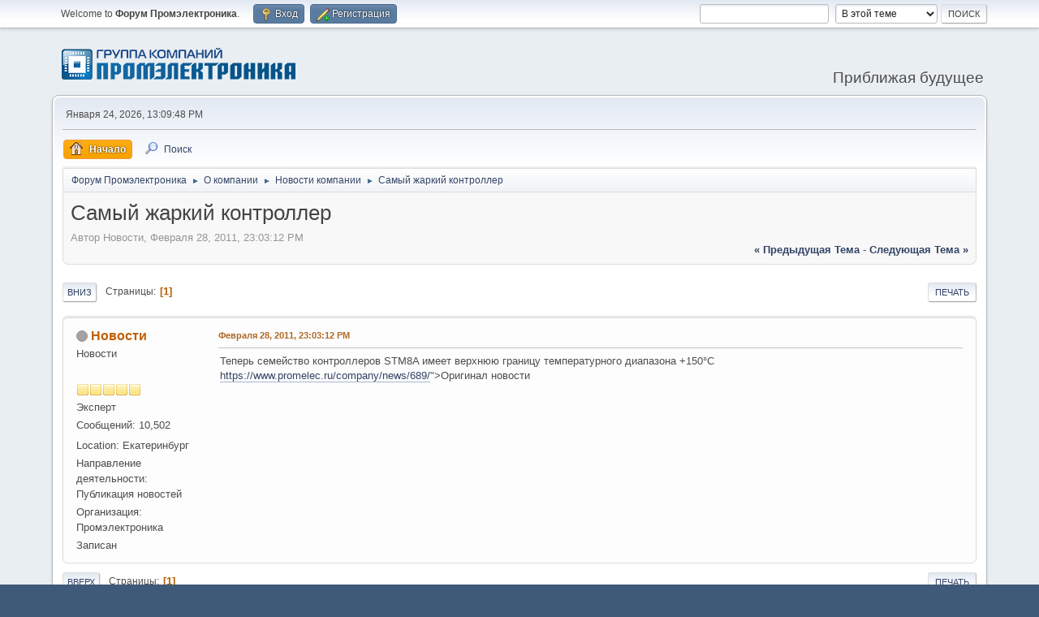

--- FILE ---
content_type: text/html; charset=UTF-8
request_url: https://forum.promelec.ru/index.php/topic,134.0.html?PHPSESSID=43b5e6dc80bfa5b9178dcfa9f844254c
body_size: 5234
content:
<!DOCTYPE html>
<html lang="ru-RU">
<head>
	<meta charset="UTF-8">
	<link rel="stylesheet" href="https://forum.promelec.ru/Themes/default/css/minified_c027dab108c2b89166e191b70549cdc8.css?smf216_1748203277">
	<style>
	img.avatar { max-width: 160px !important; max-height: 160px !important; }
	
	</style>
	<script>
		var smf_theme_url = "https://forum.promelec.ru/Themes/default";
		var smf_default_theme_url = "https://forum.promelec.ru/Themes/default";
		var smf_images_url = "https://forum.promelec.ru/Themes/default/images";
		var smf_smileys_url = "https://forum.promelec.ru/Smileys";
		var smf_smiley_sets = "alienine,fugue,aaron,akyhne,default";
		var smf_smiley_sets_default = "alienine";
		var smf_avatars_url = "https://forum.promelec.ru/avatars";
		var smf_scripturl = "https://forum.promelec.ru/index.php?PHPSESSID=43b5e6dc80bfa5b9178dcfa9f844254c&amp;";
		var smf_iso_case_folding = false;
		var smf_charset = "UTF-8";
		var smf_session_id = "ce1a2706c0387a1978107c5015061eb7";
		var smf_session_var = "e00818a750c";
		var smf_member_id = 0;
		var ajax_notification_text = 'Загружается...';
		var help_popup_heading_text = 'Подсказка';
		var banned_text = 'Гость, вы забанены и не можете оставлять сообщения на форуме!';
		var smf_txt_expand = 'Expand';
		var smf_txt_shrink = 'Shrink';
		var smf_collapseAlt = 'Показать';
		var smf_expandAlt = 'Скрыть';
		var smf_quote_expand = false;
		var allow_xhjr_credentials = false;
	</script>
	<script src="https://ajax.googleapis.com/ajax/libs/jquery/3.6.3/jquery.min.js"></script>
	<script src="https://forum.promelec.ru/Themes/default/scripts/jquery.sceditor.bbcode.min.js?smf216_1748203277"></script>
	<script src="https://forum.promelec.ru/Themes/default/scripts/minified_aa97b6e4ec60ade8741d2e2e3c67be22.js?smf216_1748203277"></script>
	<script src="https://forum.promelec.ru/Themes/default/scripts/minified_060fd5a8d100d78873f85cff1018c0c2.js?smf216_1748203277" defer></script>
	<script>
		var smf_smileys_url = 'https://forum.promelec.ru/Smileys/alienine';
		var bbc_quote_from = 'Цитата';
		var bbc_quote = 'Цитировать';
		var bbc_search_on = 'от';
	var smf_you_sure ='Уверены?';
	</script>
	<title>Самый жаркий контроллер</title>
	<meta name="viewport" content="width=device-width, initial-scale=1">
	<meta property="og:site_name" content="Форум Промэлектроника">
	<meta property="og:title" content="Самый жаркий контроллер">
	<meta property="og:url" content="https://forum.promelec.ru/index.php/topic,134.0.html?PHPSESSID=43b5e6dc80bfa5b9178dcfa9f844254c">
	<meta property="og:description" content="Самый жаркий контроллер">
	<meta name="description" content="Самый жаркий контроллер">
	<meta name="theme-color" content="#557EA0">
	<link rel="canonical" href="https://forum.promelec.ru/index.php?topic=134.0">
	<link rel="help" href="https://forum.promelec.ru/index.php?PHPSESSID=43b5e6dc80bfa5b9178dcfa9f844254c&amp;action=help">
	<link rel="contents" href="https://forum.promelec.ru/index.php?PHPSESSID=43b5e6dc80bfa5b9178dcfa9f844254c&amp;">
	<link rel="search" href="https://forum.promelec.ru/index.php?PHPSESSID=43b5e6dc80bfa5b9178dcfa9f844254c&amp;action=search">
	<link rel="alternate" type="application/rss+xml" title="Форум Промэлектроника - RSS" href="https://forum.promelec.ru/index.php?PHPSESSID=43b5e6dc80bfa5b9178dcfa9f844254c&amp;action=.xml;type=rss2;board=1">
	<link rel="alternate" type="application/atom+xml" title="Форум Промэлектроника - Atom" href="https://forum.promelec.ru/index.php?PHPSESSID=43b5e6dc80bfa5b9178dcfa9f844254c&amp;action=.xml;type=atom;board=1">
	<link rel="index" href="https://forum.promelec.ru/index.php/board,1.0.html?PHPSESSID=43b5e6dc80bfa5b9178dcfa9f844254c">
</head>
<body id="chrome" class="action_messageindex board_1">
<div id="footerfix">
	<div id="top_section">
		<div class="inner_wrap">
			<ul class="floatleft" id="top_info">
				<li class="welcome">
					Welcome to <strong>Форум Промэлектроника</strong>.
				</li>
				<li class="button_login">
					<a href="https://forum.promelec.ru/index.php?PHPSESSID=43b5e6dc80bfa5b9178dcfa9f844254c&amp;action=login" class="open" onclick="return reqOverlayDiv(this.href, 'Вход', 'login');">
						<span class="main_icons login"></span>
						<span class="textmenu">Вход</span>
					</a>
				</li>
				<li class="button_signup">
					<a href="https://forum.promelec.ru/index.php?PHPSESSID=43b5e6dc80bfa5b9178dcfa9f844254c&amp;action=signup" class="open">
						<span class="main_icons regcenter"></span>
						<span class="textmenu">Регистрация</span>
					</a>
				</li>
			</ul>
			<form id="search_form" class="floatright" action="https://forum.promelec.ru/index.php?PHPSESSID=43b5e6dc80bfa5b9178dcfa9f844254c&amp;action=search2" method="post" accept-charset="UTF-8">
				<input type="search" name="search" value="">&nbsp;
				<select name="search_selection">
					<option value="all">По всему форуму </option>
					<option value="topic" selected>В этой теме</option>
					<option value="board">This board</option>
				</select>
				<input type="hidden" name="sd_topic" value="134">
				<input type="submit" name="search2" value="Поиск" class="button">
				<input type="hidden" name="advanced" value="0">
			</form>
		</div><!-- .inner_wrap -->
	</div><!-- #top_section -->
	<div id="header">
		<h1 class="forumtitle">
			<a id="top" href="https://forum.promelec.ru/index.php?PHPSESSID=43b5e6dc80bfa5b9178dcfa9f844254c&amp;"><img src="https://www.promelec.ru/assets/ws2-6a07e888/img/logo-head.png" alt="Форум Промэлектроника"></a>
		</h1>
		<div id="siteslogan">Приближая будущее</div>
	</div>
	<div id="wrapper">
		<div id="upper_section">
			<div id="inner_section">
				<div id="inner_wrap" class="hide_720">
					<div class="user">
						<time datetime="2026-01-24T08:09:48Z">Января 24, 2026, 13:09:48 PM</time>
					</div>
				</div>
				<a class="mobile_user_menu">
					<span class="menu_icon"></span>
					<span class="text_menu">Меню навигации для мобильных</span>
				</a>
				<div id="main_menu">
					<div id="mobile_user_menu" class="popup_container">
						<div class="popup_window description">
							<div class="popup_heading">Меню навигации для мобильных
								<a href="javascript:void(0);" class="main_icons hide_popup"></a>
							</div>
							
					<ul class="dropmenu menu_nav">
						<li class="button_home">
							<a class="active" href="https://forum.promelec.ru/index.php?PHPSESSID=43b5e6dc80bfa5b9178dcfa9f844254c&amp;">
								<span class="main_icons home"></span><span class="textmenu">Начало</span>
							</a>
						</li>
						<li class="button_search">
							<a href="https://forum.promelec.ru/index.php?PHPSESSID=43b5e6dc80bfa5b9178dcfa9f844254c&amp;action=search">
								<span class="main_icons search"></span><span class="textmenu">Поиск</span>
							</a>
						</li>
					</ul><!-- .menu_nav -->
						</div>
					</div>
				</div>
				<div class="navigate_section">
					<ul>
						<li>
							<a href="https://forum.promelec.ru/index.php?PHPSESSID=43b5e6dc80bfa5b9178dcfa9f844254c&amp;"><span>Форум Промэлектроника</span></a>
						</li>
						<li>
							<span class="dividers"> &#9658; </span>
							<a href="https://forum.promelec.ru/index.php?PHPSESSID=43b5e6dc80bfa5b9178dcfa9f844254c&amp;#c1"><span>О компании</span></a>
						</li>
						<li>
							<span class="dividers"> &#9658; </span>
							<a href="https://forum.promelec.ru/index.php/board,1.0.html?PHPSESSID=43b5e6dc80bfa5b9178dcfa9f844254c"><span>Новости компании</span></a>
						</li>
						<li class="last">
							<span class="dividers"> &#9658; </span>
							<a href="https://forum.promelec.ru/index.php/topic,134.0.html?PHPSESSID=43b5e6dc80bfa5b9178dcfa9f844254c"><span>Самый жаркий контроллер</span></a>
						</li>
					</ul>
				</div><!-- .navigate_section -->
			</div><!-- #inner_section -->
		</div><!-- #upper_section -->
		<div id="content_section">
			<div id="main_content_section">
		<div id="display_head" class="information">
			<h2 class="display_title">
				<span id="top_subject">Самый жаркий контроллер</span>
			</h2>
			<p>Автор Новости, Февраля 28, 2011, 23:03:12 PM</p>
			<span class="nextlinks floatright"><a href="https://forum.promelec.ru/index.php/topic,134.0/prev_next,prev.html?PHPSESSID=43b5e6dc80bfa5b9178dcfa9f844254c#new">&laquo; предыдущая тема</a> - <a href="https://forum.promelec.ru/index.php/topic,134.0/prev_next,next.html?PHPSESSID=43b5e6dc80bfa5b9178dcfa9f844254c#new">следующая тема &raquo;</a></span>
		</div><!-- #display_head -->
		
		<div class="pagesection top">
			
		<div class="buttonlist floatright">
			
				<a class="button button_strip_print" href="https://forum.promelec.ru/index.php?PHPSESSID=43b5e6dc80bfa5b9178dcfa9f844254c&amp;action=printpage;topic=134.0"  rel="nofollow">Печать</a>
		</div>
			 
			<div class="pagelinks floatleft">
				<a href="#bot" class="button">Вниз</a>
				<span class="pages">Страницы</span><span class="current_page">1</span> 
			</div>
		<div class="mobile_buttons floatright">
			<a class="button mobile_act">Действия пользователей</a>
			
		</div>
		</div>
		<div id="forumposts">
			<form action="https://forum.promelec.ru/index.php?PHPSESSID=43b5e6dc80bfa5b9178dcfa9f844254c&amp;action=quickmod2;topic=134.0" method="post" accept-charset="UTF-8" name="quickModForm" id="quickModForm" onsubmit="return oQuickModify.bInEditMode ? oQuickModify.modifySave('ce1a2706c0387a1978107c5015061eb7', 'e00818a750c') : false">
				<div class="windowbg" id="msg150">
					
					<div class="post_wrapper">
						<div class="poster">
							<h4>
								<span class="off" title="Оффлайн"></span>
								<a href="https://forum.promelec.ru/index.php?PHPSESSID=43b5e6dc80bfa5b9178dcfa9f844254c&amp;action=profile;u=4" title="View the profile of Новости">Новости</a>
							</h4>
							<ul class="user_info">
								<li class="title">Новости</li>
								<li class="avatar">
									<a href="https://forum.promelec.ru/index.php?PHPSESSID=43b5e6dc80bfa5b9178dcfa9f844254c&amp;action=profile;u=4"><img class="avatar" src="https://forum.promelec.ru/avatars/Oxygen/megaphone.png" alt=""></a>
								</li>
								<li class="icons"><img src="https://forum.promelec.ru/Themes/default/images/membericons/icon.png" alt="*"><img src="https://forum.promelec.ru/Themes/default/images/membericons/icon.png" alt="*"><img src="https://forum.promelec.ru/Themes/default/images/membericons/icon.png" alt="*"><img src="https://forum.promelec.ru/Themes/default/images/membericons/icon.png" alt="*"><img src="https://forum.promelec.ru/Themes/default/images/membericons/icon.png" alt="*"></li>
								<li class="postgroup">Эксперт</li>
								<li class="postcount">Сообщений: 10,502</li>
								<li class="im_icons">
									<ol>
										<li class="custom cust_gender"><span class=" generic_icons gender_Male" title="Male"></span></li>
									</ol>
								</li>
								<li class="profile">
									<ol class="profile_icons">
									</ol>
								</li><!-- .profile -->
								<li class="custom cust_loca">Location: Екатеринбург</li>
								<li class="custom cust_815">Направление деятельности: Публикация новостей</li>
								<li class="custom cust_602">Организация: Промэлектроника</li>
								<li class="poster_ip">Записан</li>
							</ul>
						</div><!-- .poster -->
						<div class="postarea">
							<div class="keyinfo">
								<div id="subject_150" class="subject_title subject_hidden">
									<a href="https://forum.promelec.ru/index.php?PHPSESSID=43b5e6dc80bfa5b9178dcfa9f844254c&amp;msg=150" rel="nofollow">Самый жаркий контроллер</a>
								</div>
								
								<div class="postinfo">
									<span class="messageicon"  style="position: absolute; z-index: -1;">
										<img src="https://forum.promelec.ru/Themes/default/images/post/xx.png" alt="">
									</span>
									<a href="https://forum.promelec.ru/index.php?PHPSESSID=43b5e6dc80bfa5b9178dcfa9f844254c&amp;msg=150" rel="nofollow" title="Самый жаркий контроллер" class="smalltext">Февраля 28, 2011, 23:03:12 PM</a>
									<span class="spacer"></span>
									<span class="smalltext modified floatright" id="modified_150">
									</span>
								</div>
								<div id="msg_150_quick_mod"></div>
							</div><!-- .keyinfo -->
							<div class="post">
								<div class="inner" data-msgid="150" id="msg_150">
									Теперь семейство контроллеров STM8A имеет верхнюю границу температурного диапазона +150&deg;С<br/><a href="<a href="https://www.promelec.ru/company/news/689/" class="bbc_link" target="_blank" rel="noopener">https://www.promelec.ru/company/news/689/</a>">Оригинал новости</a>
								</div>
							</div><!-- .post -->
							<div class="under_message">
							</div><!-- .under_message -->
						</div><!-- .postarea -->
						<div class="moderatorbar">
						</div><!-- .moderatorbar -->
					</div><!-- .post_wrapper -->
				</div><!-- $message[css_class] -->
				<hr class="post_separator">
			</form>
		</div><!-- #forumposts -->
		<div class="pagesection">
			
		<div class="buttonlist floatright">
			
				<a class="button button_strip_print" href="https://forum.promelec.ru/index.php?PHPSESSID=43b5e6dc80bfa5b9178dcfa9f844254c&amp;action=printpage;topic=134.0"  rel="nofollow">Печать</a>
		</div>
			 
			<div class="pagelinks floatleft">
				<a href="#main_content_section" class="button" id="bot">Вверх</a>
				<span class="pages">Страницы</span><span class="current_page">1</span> 
			</div>
		<div class="mobile_buttons floatright">
			<a class="button mobile_act">Действия пользователей</a>
			
		</div>
		</div>
				<div class="navigate_section">
					<ul>
						<li>
							<a href="https://forum.promelec.ru/index.php?PHPSESSID=43b5e6dc80bfa5b9178dcfa9f844254c&amp;"><span>Форум Промэлектроника</span></a>
						</li>
						<li>
							<span class="dividers"> &#9658; </span>
							<a href="https://forum.promelec.ru/index.php?PHPSESSID=43b5e6dc80bfa5b9178dcfa9f844254c&amp;#c1"><span>О компании</span></a>
						</li>
						<li>
							<span class="dividers"> &#9658; </span>
							<a href="https://forum.promelec.ru/index.php/board,1.0.html?PHPSESSID=43b5e6dc80bfa5b9178dcfa9f844254c"><span>Новости компании</span></a>
						</li>
						<li class="last">
							<span class="dividers"> &#9658; </span>
							<a href="https://forum.promelec.ru/index.php/topic,134.0.html?PHPSESSID=43b5e6dc80bfa5b9178dcfa9f844254c"><span>Самый жаркий контроллер</span></a>
						</li>
					</ul>
				</div><!-- .navigate_section -->
		<div id="moderationbuttons">
			
		</div>
		<div id="display_jump_to"></div>
		<div id="mobile_action" class="popup_container">
			<div class="popup_window description">
				<div class="popup_heading">
					Действия пользователей
					<a href="javascript:void(0);" class="main_icons hide_popup"></a>
				</div>
				
		<div class="buttonlist">
			
				<a class="button button_strip_print" href="https://forum.promelec.ru/index.php?PHPSESSID=43b5e6dc80bfa5b9178dcfa9f844254c&amp;action=printpage;topic=134.0"  rel="nofollow">Печать</a>
		</div>
			</div>
		</div>
		<script>
			if ('XMLHttpRequest' in window)
			{
				var oQuickModify = new QuickModify({
					sScriptUrl: smf_scripturl,
					sClassName: 'quick_edit',
					bShowModify: true,
					iTopicId: 134,
					sTemplateBodyEdit: '\n\t\t\t\t\t\t<div id="quick_edit_body_container">\n\t\t\t\t\t\t\t<div id="error_box" class="error"><' + '/div>\n\t\t\t\t\t\t\t<textarea class="editor" name="message" rows="12" tabindex="1">%body%<' + '/textarea><br>\n\t\t\t\t\t\t\t<input type="hidden" name="e00818a750c" value="ce1a2706c0387a1978107c5015061eb7">\n\t\t\t\t\t\t\t<input type="hidden" name="topic" value="134">\n\t\t\t\t\t\t\t<input type="hidden" name="msg" value="%msg_id%">\n\t\t\t\t\t\t\t<div class="righttext quickModifyMargin">\n\t\t\t\t\t\t\t\t<input type="submit" name="post" value="Сохранить" tabindex="2" onclick="return oQuickModify.modifySave(\'ce1a2706c0387a1978107c5015061eb7\', \'e00818a750c\');" accesskey="s" class="button"> <input type="submit" name="cancel" value="Отменить" tabindex="3" onclick="return oQuickModify.modifyCancel();" class="button">\n\t\t\t\t\t\t\t<' + '/div>\n\t\t\t\t\t\t<' + '/div>',
					sTemplateSubjectEdit: '<input type="text" name="subject" value="%subject%" size="80" maxlength="80" tabindex="4">',
					sTemplateBodyNormal: '%body%',
					sTemplateSubjectNormal: '<a hr'+'ef="' + smf_scripturl + '?topic=134.msg%msg_id%#msg%msg_id%" rel="nofollow">%subject%<' + '/a>',
					sTemplateTopSubject: '%subject%',
					sTemplateReasonEdit: 'Причина редактирования: <input type="text" name="modify_reason" value="%modify_reason%" size="80" maxlength="80" tabindex="5" class="quickModifyMargin">',
					sTemplateReasonNormal: '%modify_text',
					sErrorBorderStyle: '1px solid red'
				});

				aJumpTo[aJumpTo.length] = new JumpTo({
					sContainerId: "display_jump_to",
					sJumpToTemplate: "<label class=\"smalltext jump_to\" for=\"%select_id%\">Перейти в<" + "/label> %dropdown_list%",
					iCurBoardId: 1,
					iCurBoardChildLevel: 0,
					sCurBoardName: "Новости компании",
					sBoardChildLevelIndicator: "==",
					sBoardPrefix: "=> ",
					sCatSeparator: "-----------------------------",
					sCatPrefix: "",
					sGoButtonLabel: "да"
				});

				aIconLists[aIconLists.length] = new IconList({
					sBackReference: "aIconLists[" + aIconLists.length + "]",
					sIconIdPrefix: "msg_icon_",
					sScriptUrl: smf_scripturl,
					bShowModify: true,
					iBoardId: 1,
					iTopicId: 134,
					sSessionId: smf_session_id,
					sSessionVar: smf_session_var,
					sLabelIconList: "Иконка",
					sBoxBackground: "transparent",
					sBoxBackgroundHover: "#ffffff",
					iBoxBorderWidthHover: 1,
					sBoxBorderColorHover: "#adadad" ,
					sContainerBackground: "#ffffff",
					sContainerBorder: "1px solid #adadad",
					sItemBorder: "1px solid #ffffff",
					sItemBorderHover: "1px dotted gray",
					sItemBackground: "transparent",
					sItemBackgroundHover: "#e0e0f0"
				});
			}
		</script>
			</div><!-- #main_content_section -->
		</div><!-- #content_section -->
	</div><!-- #wrapper -->
</div><!-- #footerfix -->
	<div id="footer">
		<div class="inner_wrap">
		<ul>
			<li class="floatright"><a href="https://forum.promelec.ru/index.php?PHPSESSID=43b5e6dc80bfa5b9178dcfa9f844254c&amp;action=help">Помощь</a> | <a href="https://forum.promelec.ru/index.php?PHPSESSID=43b5e6dc80bfa5b9178dcfa9f844254c&amp;action=agreement">Условия и правила</a> | <a href="#top_section">Вверх &#9650;</a></li>
			<li class="copyright"><a href="https://forum.promelec.ru/index.php?PHPSESSID=43b5e6dc80bfa5b9178dcfa9f844254c&amp;action=credits" title="License" target="_blank" class="new_win">SMF 2.1.6 &copy; 2025</a>, <a href="http://www.simplemachines.org" title="Simple Machines" target="_blank" class="new_win">Simple Machines</a></li>
		</ul>
		<p>Страница создана за 0.010 секунд с 21 запросами.</p>
		</div>
	</div><!-- #footer -->
<script>
window.addEventListener("DOMContentLoaded", function() {
	function triggerCron()
	{
		$.get('https://forum.promelec.ru' + "/cron.php?ts=1769242185");
	}
	window.setTimeout(triggerCron, 1);
		$.sceditor.locale["ru"] = {
			"Width (optional):": "Width (optional):",
			"Height (optional):": "Height (optional):",
			"Insert": "Insert",
			"Description (optional):": "Description (optional)",
			"Rows:": "Rows:",
			"Cols:": "Cols:",
			"URL:": "URL:",
			"E-mail:": "E-mail:",
			"Video URL:": "Video URL:",
			"More": "More",
			"Close": "Close",
			dateFormat: "month/day/year"
		};
});
</script>
</body>
</html>